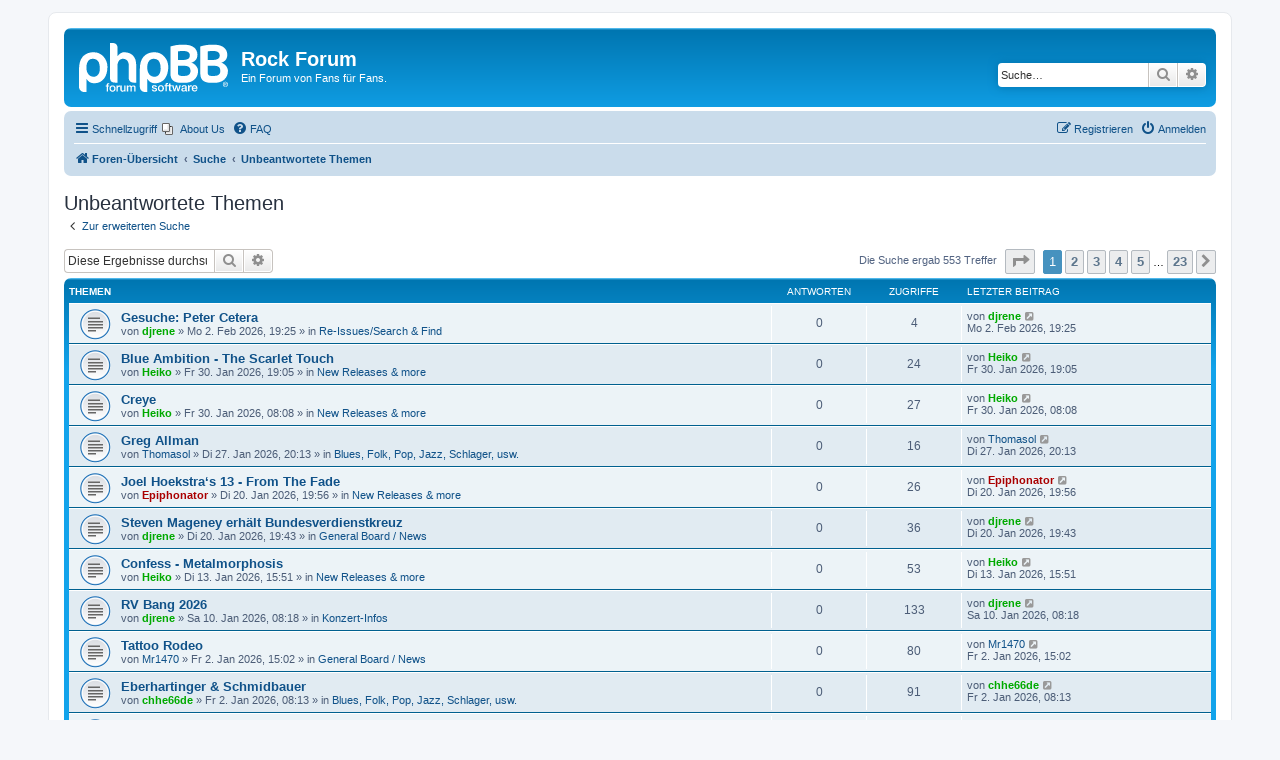

--- FILE ---
content_type: text/html; charset=UTF-8
request_url: https://melodicrock.bplaced.net/search.php?search_id=unanswered&sid=8b2b092815014816a8247435591ef965
body_size: 9572
content:
<!DOCTYPE html>
<html dir="ltr" lang="de">
<head>
<meta charset="utf-8" />
<meta http-equiv="X-UA-Compatible" content="IE=edge">
<meta name="viewport" content="width=device-width, initial-scale=1" />

<title>Rock Forum - Unbeantwortete Themen</title>

	<link rel="alternate" type="application/atom+xml" title="Feed - Rock Forum" href="/app.php/feed?sid=b5982c26fca380d60b752bc15ce817dc">			<link rel="alternate" type="application/atom+xml" title="Feed - Neue Themen" href="/app.php/feed/topics?sid=b5982c26fca380d60b752bc15ce817dc">				

<!--
	phpBB style name: prosilver
	Based on style:   prosilver (this is the default phpBB3 style)
	Original author:  Tom Beddard ( http://www.subBlue.com/ )
	Modified by:
-->

<link href="./assets/css/font-awesome.min.css?assets_version=25" rel="stylesheet">
<link href="./styles/prosilver/theme/stylesheet.css?assets_version=25" rel="stylesheet">
<link href="./styles/prosilver/theme/de/stylesheet.css?assets_version=25" rel="stylesheet">




<!--[if lte IE 9]>
	<link href="./styles/prosilver/theme/tweaks.css?assets_version=25" rel="stylesheet">
<![endif]-->

	
<link href="./ext/phpbb/pages/styles/prosilver/theme/pages_common.css?assets_version=25" rel="stylesheet" media="screen" />



</head>
<body id="phpbb" class="nojs notouch section-search ltr ">


<div id="wrap" class="wrap">
	<a id="top" class="top-anchor" accesskey="t"></a>
	<div id="page-header">
		<div class="headerbar" role="banner">
					<div class="inner">

			<div id="site-description" class="site-description">
		<a id="logo" class="logo" href="./index.php?sid=b5982c26fca380d60b752bc15ce817dc" title="Foren-Übersicht">
					<span class="site_logo"></span>
				</a>
				<h1>Rock Forum</h1>
				<p>Ein Forum von Fans für Fans.</p>
				<p class="skiplink"><a href="#start_here">Zum Inhalt</a></p>
			</div>

									<div id="search-box" class="search-box search-header" role="search">
				<form action="./search.php?sid=b5982c26fca380d60b752bc15ce817dc" method="get" id="search">
				<fieldset>
					<input name="keywords" id="keywords" type="search" maxlength="128" title="Suche nach Wörtern" class="inputbox search tiny" size="20" value="" placeholder="Suche…" />
					<button class="button button-search" type="submit" title="Suche">
						<i class="icon fa-search fa-fw" aria-hidden="true"></i><span class="sr-only">Suche</span>
					</button>
					<a href="./search.php?sid=b5982c26fca380d60b752bc15ce817dc" class="button button-search-end" title="Erweiterte Suche">
						<i class="icon fa-cog fa-fw" aria-hidden="true"></i><span class="sr-only">Erweiterte Suche</span>
					</a>
					<input type="hidden" name="sid" value="b5982c26fca380d60b752bc15ce817dc" />

				</fieldset>
				</form>
			</div>
						
			</div>
					</div>
				<div class="navbar" role="navigation">
	<div class="inner">

	<ul id="nav-main" class="nav-main linklist" role="menubar">

		<li id="quick-links" class="quick-links dropdown-container responsive-menu" data-skip-responsive="true">
			<a href="#" class="dropdown-trigger">
				<i class="icon fa-bars fa-fw" aria-hidden="true"></i><span>Schnellzugriff</span>
			</a>
			<div class="dropdown">
				<div class="pointer"><div class="pointer-inner"></div></div>
				<ul class="dropdown-contents" role="menu">
					
											<li class="separator"></li>
																									<li>
								<a href="./search.php?search_id=unanswered&amp;sid=b5982c26fca380d60b752bc15ce817dc" role="menuitem">
									<i class="icon fa-file-o fa-fw icon-gray" aria-hidden="true"></i><span>Unbeantwortete Themen</span>
								</a>
							</li>
							<li>
								<a href="./search.php?search_id=active_topics&amp;sid=b5982c26fca380d60b752bc15ce817dc" role="menuitem">
									<i class="icon fa-file-o fa-fw icon-blue" aria-hidden="true"></i><span>Aktive Themen</span>
								</a>
							</li>
							<li class="separator"></li>
							<li>
								<a href="./search.php?sid=b5982c26fca380d60b752bc15ce817dc" role="menuitem">
									<i class="icon fa-search fa-fw" aria-hidden="true"></i><span>Suche</span>
								</a>
							</li>
					
										<li class="separator"></li>

									</ul>
			</div>
		</li>

					<li class="small-icon icon-pages icon-page-about-us no-bulletin">
			<a href="/app.php/about-us?sid=b5982c26fca380d60b752bc15ce817dc" title="About Us" role="menuitem">
				<span>About Us</span>
			</a>
		</li>
			<li data-skip-responsive="true">
			<a href="/app.php/help/faq?sid=b5982c26fca380d60b752bc15ce817dc" rel="help" title="Häufig gestellte Fragen" role="menuitem">
				<i class="icon fa-question-circle fa-fw" aria-hidden="true"></i><span>FAQ</span>
			</a>
		</li>
						
			<li class="rightside"  data-skip-responsive="true">
			<a href="./ucp.php?mode=login&amp;redirect=search.php%3Fsearch_id%3Dunanswered&amp;sid=b5982c26fca380d60b752bc15ce817dc" title="Anmelden" accesskey="x" role="menuitem">
				<i class="icon fa-power-off fa-fw" aria-hidden="true"></i><span>Anmelden</span>
			</a>
		</li>
					<li class="rightside" data-skip-responsive="true">
				<a href="./ucp.php?mode=register&amp;sid=b5982c26fca380d60b752bc15ce817dc" role="menuitem">
					<i class="icon fa-pencil-square-o  fa-fw" aria-hidden="true"></i><span>Registrieren</span>
				</a>
			</li>
						</ul>

	<ul id="nav-breadcrumbs" class="nav-breadcrumbs linklist navlinks" role="menubar">
								<li class="breadcrumbs" itemscope itemtype="http://schema.org/BreadcrumbList">
										<span class="crumb"  itemtype="http://schema.org/ListItem" itemprop="itemListElement" itemscope><a href="./index.php?sid=b5982c26fca380d60b752bc15ce817dc" itemtype="https://schema.org/Thing" itemscope itemprop="item" accesskey="h" data-navbar-reference="index"><i class="icon fa-home fa-fw"></i><span itemprop="name">Foren-Übersicht</span></a><meta itemprop="position" content="1" /></span>

																			<span class="crumb"  itemtype="http://schema.org/ListItem" itemprop="itemListElement" itemscope><a href="./search.php?sid=b5982c26fca380d60b752bc15ce817dc" itemtype="https://schema.org/Thing" itemscope itemprop="item"><span itemprop="name">Suche</span></a><meta itemprop="position" content="2" /></span>
																							<span class="crumb"  itemtype="http://schema.org/ListItem" itemprop="itemListElement" itemscope><a href="./search.php?search_id=unanswered&amp;sid=b5982c26fca380d60b752bc15ce817dc" itemtype="https://schema.org/Thing" itemscope itemprop="item"><span itemprop="name">Unbeantwortete Themen</span></a><meta itemprop="position" content="3" /></span>
												</li>
		
					<li class="rightside responsive-search">
				<a href="./search.php?sid=b5982c26fca380d60b752bc15ce817dc" title="Zeigt die erweiterten Suchoptionen an" role="menuitem">
					<i class="icon fa-search fa-fw" aria-hidden="true"></i><span class="sr-only">Suche</span>
				</a>
			</li>
			</ul>

	</div>
</div>
	</div>

	
	<a id="start_here" class="anchor"></a>
	<div id="page-body" class="page-body" role="main">
		
		

<h2 class="searchresults-title">Unbeantwortete Themen</h2>

	<p class="advanced-search-link">
		<a class="arrow-left" href="./search.php?sid=b5982c26fca380d60b752bc15ce817dc" title="Erweiterte Suche">
			<i class="icon fa-angle-left fa-fw icon-black" aria-hidden="true"></i><span>Zur erweiterten Suche</span>
		</a>
	</p>


	<div class="action-bar bar-top">

			<div class="search-box" role="search">
			<form method="post" action="./search.php?st=0&amp;sk=t&amp;sd=d&amp;sr=topics&amp;sid=b5982c26fca380d60b752bc15ce817dc&amp;search_id=unanswered">
			<fieldset>
				<input class="inputbox search tiny" type="search" name="add_keywords" id="add_keywords" value="" placeholder="Diese Ergebnisse durchsuchen" />
				<button class="button button-search" type="submit" title="Suche">
					<i class="icon fa-search fa-fw" aria-hidden="true"></i><span class="sr-only">Suche</span>
				</button>
				<a href="./search.php?sid=b5982c26fca380d60b752bc15ce817dc" class="button button-search-end" title="Erweiterte Suche">
					<i class="icon fa-cog fa-fw" aria-hidden="true"></i><span class="sr-only">Erweiterte Suche</span>
				</a>
			</fieldset>
			</form>
		</div>
	
		
		<div class="pagination">
						Die Suche ergab 553 Treffer
							<ul>
	<li class="dropdown-container dropdown-button-control dropdown-page-jump page-jump">
		<a class="button button-icon-only dropdown-trigger" href="#" title="Klicke, um auf Seite … zu gehen" role="button"><i class="icon fa-level-down fa-rotate-270" aria-hidden="true"></i><span class="sr-only">Seite <strong>1</strong> von <strong>23</strong></span></a>
		<div class="dropdown">
			<div class="pointer"><div class="pointer-inner"></div></div>
			<ul class="dropdown-contents">
				<li>Gehe zu Seite:</li>
				<li class="page-jump-form">
					<input type="number" name="page-number" min="1" max="999999" title="Gib die Nummer der Seite an, zu der du gehen möchtest." class="inputbox tiny" data-per-page="25" data-base-url=".&#x2F;search.php&#x3F;st&#x3D;0&amp;amp&#x3B;sk&#x3D;t&amp;amp&#x3B;sd&#x3D;d&amp;amp&#x3B;sr&#x3D;topics&amp;amp&#x3B;sid&#x3D;b5982c26fca380d60b752bc15ce817dc&amp;amp&#x3B;search_id&#x3D;unanswered" data-start-name="start" />
					<input class="button2" value="Los" type="button" />
				</li>
			</ul>
		</div>
	</li>
		<li class="active"><span>1</span></li>
				<li><a class="button" href="./search.php?st=0&amp;sk=t&amp;sd=d&amp;sr=topics&amp;sid=b5982c26fca380d60b752bc15ce817dc&amp;search_id=unanswered&amp;start=25" role="button">2</a></li>
				<li><a class="button" href="./search.php?st=0&amp;sk=t&amp;sd=d&amp;sr=topics&amp;sid=b5982c26fca380d60b752bc15ce817dc&amp;search_id=unanswered&amp;start=50" role="button">3</a></li>
				<li><a class="button" href="./search.php?st=0&amp;sk=t&amp;sd=d&amp;sr=topics&amp;sid=b5982c26fca380d60b752bc15ce817dc&amp;search_id=unanswered&amp;start=75" role="button">4</a></li>
				<li><a class="button" href="./search.php?st=0&amp;sk=t&amp;sd=d&amp;sr=topics&amp;sid=b5982c26fca380d60b752bc15ce817dc&amp;search_id=unanswered&amp;start=100" role="button">5</a></li>
			<li class="ellipsis" role="separator"><span>…</span></li>
				<li><a class="button" href="./search.php?st=0&amp;sk=t&amp;sd=d&amp;sr=topics&amp;sid=b5982c26fca380d60b752bc15ce817dc&amp;search_id=unanswered&amp;start=550" role="button">23</a></li>
				<li class="arrow next"><a class="button button-icon-only" href="./search.php?st=0&amp;sk=t&amp;sd=d&amp;sr=topics&amp;sid=b5982c26fca380d60b752bc15ce817dc&amp;search_id=unanswered&amp;start=25" rel="next" role="button"><i class="icon fa-chevron-right fa-fw" aria-hidden="true"></i><span class="sr-only">Nächste</span></a></li>
	</ul>
					</div>
	</div>


		<div class="forumbg">

		<div class="inner">
		<ul class="topiclist">
			<li class="header">
				<dl class="row-item">
					<dt><div class="list-inner">Themen</div></dt>
					<dd class="posts">Antworten</dd>
					<dd class="views">Zugriffe</dd>
					<dd class="lastpost"><span>Letzter Beitrag</span></dd>
				</dl>
			</li>
		</ul>
		<ul class="topiclist topics">

								<li class="row bg1">
				<dl class="row-item topic_read">
					<dt title="Es gibt keine neuen ungelesenen Beiträge in diesem Thema.">
												<div class="list-inner">
																					<a href="./viewtopic.php?f=14&amp;t=2247&amp;sid=b5982c26fca380d60b752bc15ce817dc" class="topictitle">Gesuche: Peter Cetera</a>
																												<br />
							
															<div class="responsive-show" style="display: none;">
									Letzter Beitrag von <a href="./memberlist.php?mode=viewprofile&amp;u=52&amp;sid=b5982c26fca380d60b752bc15ce817dc" style="color: #00AA00;" class="username-coloured">djrene</a> &laquo; <a href="./viewtopic.php?f=14&amp;t=2247&amp;p=14735&amp;sid=b5982c26fca380d60b752bc15ce817dc#p14735" title="Gehe zum letzten Beitrag"><time datetime="2026-02-02T19:25:46+00:00">Mo 2. Feb 2026, 19:25</time></a>
									<br />Verfasst in <a href="./viewforum.php?f=14&amp;sid=b5982c26fca380d60b752bc15ce817dc">Re-Issues/Search &amp; Find</a>
								</div>
														
							<div class="responsive-hide left-box">
																																von <a href="./memberlist.php?mode=viewprofile&amp;u=52&amp;sid=b5982c26fca380d60b752bc15ce817dc" style="color: #00AA00;" class="username-coloured">djrene</a> &raquo; <time datetime="2026-02-02T19:25:46+00:00">Mo 2. Feb 2026, 19:25</time> &raquo; in <a href="./viewforum.php?f=14&amp;sid=b5982c26fca380d60b752bc15ce817dc">Re-Issues/Search &amp; Find</a>
															</div>

							
													</div>
					</dt>
					<dd class="posts">0 <dfn>Antworten</dfn></dd>
					<dd class="views">4 <dfn>Zugriffe</dfn></dd>
					<dd class="lastpost">
						<span><dfn>Letzter Beitrag </dfn>von <a href="./memberlist.php?mode=viewprofile&amp;u=52&amp;sid=b5982c26fca380d60b752bc15ce817dc" style="color: #00AA00;" class="username-coloured">djrene</a>															<a href="./viewtopic.php?f=14&amp;t=2247&amp;p=14735&amp;sid=b5982c26fca380d60b752bc15ce817dc#p14735" title="Gehe zum letzten Beitrag">
									<i class="icon fa-external-link-square fa-fw icon-lightgray icon-md" aria-hidden="true"></i><span class="sr-only"></span>
								</a>
														<br /><time datetime="2026-02-02T19:25:46+00:00">Mo 2. Feb 2026, 19:25</time>
						</span>
					</dd>
				</dl>
			</li>
											<li class="row bg2">
				<dl class="row-item topic_read">
					<dt title="Es gibt keine neuen ungelesenen Beiträge in diesem Thema.">
												<div class="list-inner">
																					<a href="./viewtopic.php?f=5&amp;t=2245&amp;sid=b5982c26fca380d60b752bc15ce817dc" class="topictitle">Blue Ambition - The Scarlet Touch</a>
																												<br />
							
															<div class="responsive-show" style="display: none;">
									Letzter Beitrag von <a href="./memberlist.php?mode=viewprofile&amp;u=49&amp;sid=b5982c26fca380d60b752bc15ce817dc" style="color: #00AA00;" class="username-coloured">Heiko</a> &laquo; <a href="./viewtopic.php?f=5&amp;t=2245&amp;p=14724&amp;sid=b5982c26fca380d60b752bc15ce817dc#p14724" title="Gehe zum letzten Beitrag"><time datetime="2026-01-30T19:05:14+00:00">Fr 30. Jan 2026, 19:05</time></a>
									<br />Verfasst in <a href="./viewforum.php?f=5&amp;sid=b5982c26fca380d60b752bc15ce817dc">New Releases &amp; more</a>
								</div>
														
							<div class="responsive-hide left-box">
																																von <a href="./memberlist.php?mode=viewprofile&amp;u=49&amp;sid=b5982c26fca380d60b752bc15ce817dc" style="color: #00AA00;" class="username-coloured">Heiko</a> &raquo; <time datetime="2026-01-30T19:05:14+00:00">Fr 30. Jan 2026, 19:05</time> &raquo; in <a href="./viewforum.php?f=5&amp;sid=b5982c26fca380d60b752bc15ce817dc">New Releases &amp; more</a>
															</div>

							
													</div>
					</dt>
					<dd class="posts">0 <dfn>Antworten</dfn></dd>
					<dd class="views">24 <dfn>Zugriffe</dfn></dd>
					<dd class="lastpost">
						<span><dfn>Letzter Beitrag </dfn>von <a href="./memberlist.php?mode=viewprofile&amp;u=49&amp;sid=b5982c26fca380d60b752bc15ce817dc" style="color: #00AA00;" class="username-coloured">Heiko</a>															<a href="./viewtopic.php?f=5&amp;t=2245&amp;p=14724&amp;sid=b5982c26fca380d60b752bc15ce817dc#p14724" title="Gehe zum letzten Beitrag">
									<i class="icon fa-external-link-square fa-fw icon-lightgray icon-md" aria-hidden="true"></i><span class="sr-only"></span>
								</a>
														<br /><time datetime="2026-01-30T19:05:14+00:00">Fr 30. Jan 2026, 19:05</time>
						</span>
					</dd>
				</dl>
			</li>
											<li class="row bg1">
				<dl class="row-item topic_read">
					<dt title="Es gibt keine neuen ungelesenen Beiträge in diesem Thema.">
												<div class="list-inner">
																					<a href="./viewtopic.php?f=5&amp;t=2244&amp;sid=b5982c26fca380d60b752bc15ce817dc" class="topictitle">Creye</a>
																												<br />
							
															<div class="responsive-show" style="display: none;">
									Letzter Beitrag von <a href="./memberlist.php?mode=viewprofile&amp;u=49&amp;sid=b5982c26fca380d60b752bc15ce817dc" style="color: #00AA00;" class="username-coloured">Heiko</a> &laquo; <a href="./viewtopic.php?f=5&amp;t=2244&amp;p=14721&amp;sid=b5982c26fca380d60b752bc15ce817dc#p14721" title="Gehe zum letzten Beitrag"><time datetime="2026-01-30T08:08:30+00:00">Fr 30. Jan 2026, 08:08</time></a>
									<br />Verfasst in <a href="./viewforum.php?f=5&amp;sid=b5982c26fca380d60b752bc15ce817dc">New Releases &amp; more</a>
								</div>
														
							<div class="responsive-hide left-box">
																																von <a href="./memberlist.php?mode=viewprofile&amp;u=49&amp;sid=b5982c26fca380d60b752bc15ce817dc" style="color: #00AA00;" class="username-coloured">Heiko</a> &raquo; <time datetime="2026-01-30T08:08:30+00:00">Fr 30. Jan 2026, 08:08</time> &raquo; in <a href="./viewforum.php?f=5&amp;sid=b5982c26fca380d60b752bc15ce817dc">New Releases &amp; more</a>
															</div>

							
													</div>
					</dt>
					<dd class="posts">0 <dfn>Antworten</dfn></dd>
					<dd class="views">27 <dfn>Zugriffe</dfn></dd>
					<dd class="lastpost">
						<span><dfn>Letzter Beitrag </dfn>von <a href="./memberlist.php?mode=viewprofile&amp;u=49&amp;sid=b5982c26fca380d60b752bc15ce817dc" style="color: #00AA00;" class="username-coloured">Heiko</a>															<a href="./viewtopic.php?f=5&amp;t=2244&amp;p=14721&amp;sid=b5982c26fca380d60b752bc15ce817dc#p14721" title="Gehe zum letzten Beitrag">
									<i class="icon fa-external-link-square fa-fw icon-lightgray icon-md" aria-hidden="true"></i><span class="sr-only"></span>
								</a>
														<br /><time datetime="2026-01-30T08:08:30+00:00">Fr 30. Jan 2026, 08:08</time>
						</span>
					</dd>
				</dl>
			</li>
											<li class="row bg2">
				<dl class="row-item topic_read">
					<dt title="Es gibt keine neuen ungelesenen Beiträge in diesem Thema.">
												<div class="list-inner">
																					<a href="./viewtopic.php?f=19&amp;t=2242&amp;sid=b5982c26fca380d60b752bc15ce817dc" class="topictitle">Greg Allman</a>
																												<br />
							
															<div class="responsive-show" style="display: none;">
									Letzter Beitrag von <a href="./memberlist.php?mode=viewprofile&amp;u=64&amp;sid=b5982c26fca380d60b752bc15ce817dc" class="username">Thomasol</a> &laquo; <a href="./viewtopic.php?f=19&amp;t=2242&amp;p=14715&amp;sid=b5982c26fca380d60b752bc15ce817dc#p14715" title="Gehe zum letzten Beitrag"><time datetime="2026-01-27T20:13:21+00:00">Di 27. Jan 2026, 20:13</time></a>
									<br />Verfasst in <a href="./viewforum.php?f=19&amp;sid=b5982c26fca380d60b752bc15ce817dc">Blues, Folk, Pop, Jazz, Schlager, usw.</a>
								</div>
														
							<div class="responsive-hide left-box">
																																von <a href="./memberlist.php?mode=viewprofile&amp;u=64&amp;sid=b5982c26fca380d60b752bc15ce817dc" class="username">Thomasol</a> &raquo; <time datetime="2026-01-27T20:13:21+00:00">Di 27. Jan 2026, 20:13</time> &raquo; in <a href="./viewforum.php?f=19&amp;sid=b5982c26fca380d60b752bc15ce817dc">Blues, Folk, Pop, Jazz, Schlager, usw.</a>
															</div>

							
													</div>
					</dt>
					<dd class="posts">0 <dfn>Antworten</dfn></dd>
					<dd class="views">16 <dfn>Zugriffe</dfn></dd>
					<dd class="lastpost">
						<span><dfn>Letzter Beitrag </dfn>von <a href="./memberlist.php?mode=viewprofile&amp;u=64&amp;sid=b5982c26fca380d60b752bc15ce817dc" class="username">Thomasol</a>															<a href="./viewtopic.php?f=19&amp;t=2242&amp;p=14715&amp;sid=b5982c26fca380d60b752bc15ce817dc#p14715" title="Gehe zum letzten Beitrag">
									<i class="icon fa-external-link-square fa-fw icon-lightgray icon-md" aria-hidden="true"></i><span class="sr-only"></span>
								</a>
														<br /><time datetime="2026-01-27T20:13:21+00:00">Di 27. Jan 2026, 20:13</time>
						</span>
					</dd>
				</dl>
			</li>
											<li class="row bg1">
				<dl class="row-item topic_read">
					<dt title="Es gibt keine neuen ungelesenen Beiträge in diesem Thema.">
												<div class="list-inner">
																					<a href="./viewtopic.php?f=5&amp;t=2236&amp;sid=b5982c26fca380d60b752bc15ce817dc" class="topictitle">Joel Hoekstra‘s 13 - From The Fade</a>
																												<br />
							
															<div class="responsive-show" style="display: none;">
									Letzter Beitrag von <a href="./memberlist.php?mode=viewprofile&amp;u=2&amp;sid=b5982c26fca380d60b752bc15ce817dc" style="color: #AA0000;" class="username-coloured">Epiphonator</a> &laquo; <a href="./viewtopic.php?f=5&amp;t=2236&amp;p=14680&amp;sid=b5982c26fca380d60b752bc15ce817dc#p14680" title="Gehe zum letzten Beitrag"><time datetime="2026-01-20T19:56:18+00:00">Di 20. Jan 2026, 19:56</time></a>
									<br />Verfasst in <a href="./viewforum.php?f=5&amp;sid=b5982c26fca380d60b752bc15ce817dc">New Releases &amp; more</a>
								</div>
														
							<div class="responsive-hide left-box">
																																von <a href="./memberlist.php?mode=viewprofile&amp;u=2&amp;sid=b5982c26fca380d60b752bc15ce817dc" style="color: #AA0000;" class="username-coloured">Epiphonator</a> &raquo; <time datetime="2026-01-20T19:56:18+00:00">Di 20. Jan 2026, 19:56</time> &raquo; in <a href="./viewforum.php?f=5&amp;sid=b5982c26fca380d60b752bc15ce817dc">New Releases &amp; more</a>
															</div>

							
													</div>
					</dt>
					<dd class="posts">0 <dfn>Antworten</dfn></dd>
					<dd class="views">26 <dfn>Zugriffe</dfn></dd>
					<dd class="lastpost">
						<span><dfn>Letzter Beitrag </dfn>von <a href="./memberlist.php?mode=viewprofile&amp;u=2&amp;sid=b5982c26fca380d60b752bc15ce817dc" style="color: #AA0000;" class="username-coloured">Epiphonator</a>															<a href="./viewtopic.php?f=5&amp;t=2236&amp;p=14680&amp;sid=b5982c26fca380d60b752bc15ce817dc#p14680" title="Gehe zum letzten Beitrag">
									<i class="icon fa-external-link-square fa-fw icon-lightgray icon-md" aria-hidden="true"></i><span class="sr-only"></span>
								</a>
														<br /><time datetime="2026-01-20T19:56:18+00:00">Di 20. Jan 2026, 19:56</time>
						</span>
					</dd>
				</dl>
			</li>
											<li class="row bg2">
				<dl class="row-item topic_read">
					<dt title="Es gibt keine neuen ungelesenen Beiträge in diesem Thema.">
												<div class="list-inner">
																					<a href="./viewtopic.php?f=4&amp;t=2235&amp;sid=b5982c26fca380d60b752bc15ce817dc" class="topictitle">Steven Mageney erhält Bundesverdienstkreuz</a>
																												<br />
							
															<div class="responsive-show" style="display: none;">
									Letzter Beitrag von <a href="./memberlist.php?mode=viewprofile&amp;u=52&amp;sid=b5982c26fca380d60b752bc15ce817dc" style="color: #00AA00;" class="username-coloured">djrene</a> &laquo; <a href="./viewtopic.php?f=4&amp;t=2235&amp;p=14679&amp;sid=b5982c26fca380d60b752bc15ce817dc#p14679" title="Gehe zum letzten Beitrag"><time datetime="2026-01-20T19:43:17+00:00">Di 20. Jan 2026, 19:43</time></a>
									<br />Verfasst in <a href="./viewforum.php?f=4&amp;sid=b5982c26fca380d60b752bc15ce817dc">General Board / News</a>
								</div>
														
							<div class="responsive-hide left-box">
																																von <a href="./memberlist.php?mode=viewprofile&amp;u=52&amp;sid=b5982c26fca380d60b752bc15ce817dc" style="color: #00AA00;" class="username-coloured">djrene</a> &raquo; <time datetime="2026-01-20T19:43:17+00:00">Di 20. Jan 2026, 19:43</time> &raquo; in <a href="./viewforum.php?f=4&amp;sid=b5982c26fca380d60b752bc15ce817dc">General Board / News</a>
															</div>

							
													</div>
					</dt>
					<dd class="posts">0 <dfn>Antworten</dfn></dd>
					<dd class="views">36 <dfn>Zugriffe</dfn></dd>
					<dd class="lastpost">
						<span><dfn>Letzter Beitrag </dfn>von <a href="./memberlist.php?mode=viewprofile&amp;u=52&amp;sid=b5982c26fca380d60b752bc15ce817dc" style="color: #00AA00;" class="username-coloured">djrene</a>															<a href="./viewtopic.php?f=4&amp;t=2235&amp;p=14679&amp;sid=b5982c26fca380d60b752bc15ce817dc#p14679" title="Gehe zum letzten Beitrag">
									<i class="icon fa-external-link-square fa-fw icon-lightgray icon-md" aria-hidden="true"></i><span class="sr-only"></span>
								</a>
														<br /><time datetime="2026-01-20T19:43:17+00:00">Di 20. Jan 2026, 19:43</time>
						</span>
					</dd>
				</dl>
			</li>
											<li class="row bg1">
				<dl class="row-item topic_read">
					<dt title="Es gibt keine neuen ungelesenen Beiträge in diesem Thema.">
												<div class="list-inner">
																					<a href="./viewtopic.php?f=5&amp;t=2231&amp;sid=b5982c26fca380d60b752bc15ce817dc" class="topictitle">Confess - Metalmorphosis</a>
																												<br />
							
															<div class="responsive-show" style="display: none;">
									Letzter Beitrag von <a href="./memberlist.php?mode=viewprofile&amp;u=49&amp;sid=b5982c26fca380d60b752bc15ce817dc" style="color: #00AA00;" class="username-coloured">Heiko</a> &laquo; <a href="./viewtopic.php?f=5&amp;t=2231&amp;p=14650&amp;sid=b5982c26fca380d60b752bc15ce817dc#p14650" title="Gehe zum letzten Beitrag"><time datetime="2026-01-13T15:51:41+00:00">Di 13. Jan 2026, 15:51</time></a>
									<br />Verfasst in <a href="./viewforum.php?f=5&amp;sid=b5982c26fca380d60b752bc15ce817dc">New Releases &amp; more</a>
								</div>
														
							<div class="responsive-hide left-box">
																																von <a href="./memberlist.php?mode=viewprofile&amp;u=49&amp;sid=b5982c26fca380d60b752bc15ce817dc" style="color: #00AA00;" class="username-coloured">Heiko</a> &raquo; <time datetime="2026-01-13T15:51:41+00:00">Di 13. Jan 2026, 15:51</time> &raquo; in <a href="./viewforum.php?f=5&amp;sid=b5982c26fca380d60b752bc15ce817dc">New Releases &amp; more</a>
															</div>

							
													</div>
					</dt>
					<dd class="posts">0 <dfn>Antworten</dfn></dd>
					<dd class="views">53 <dfn>Zugriffe</dfn></dd>
					<dd class="lastpost">
						<span><dfn>Letzter Beitrag </dfn>von <a href="./memberlist.php?mode=viewprofile&amp;u=49&amp;sid=b5982c26fca380d60b752bc15ce817dc" style="color: #00AA00;" class="username-coloured">Heiko</a>															<a href="./viewtopic.php?f=5&amp;t=2231&amp;p=14650&amp;sid=b5982c26fca380d60b752bc15ce817dc#p14650" title="Gehe zum letzten Beitrag">
									<i class="icon fa-external-link-square fa-fw icon-lightgray icon-md" aria-hidden="true"></i><span class="sr-only"></span>
								</a>
														<br /><time datetime="2026-01-13T15:51:41+00:00">Di 13. Jan 2026, 15:51</time>
						</span>
					</dd>
				</dl>
			</li>
											<li class="row bg2">
				<dl class="row-item topic_read">
					<dt title="Es gibt keine neuen ungelesenen Beiträge in diesem Thema.">
												<div class="list-inner">
																					<a href="./viewtopic.php?f=12&amp;t=2229&amp;sid=b5982c26fca380d60b752bc15ce817dc" class="topictitle">RV Bang 2026</a>
																												<br />
							
															<div class="responsive-show" style="display: none;">
									Letzter Beitrag von <a href="./memberlist.php?mode=viewprofile&amp;u=52&amp;sid=b5982c26fca380d60b752bc15ce817dc" style="color: #00AA00;" class="username-coloured">djrene</a> &laquo; <a href="./viewtopic.php?f=12&amp;t=2229&amp;p=14641&amp;sid=b5982c26fca380d60b752bc15ce817dc#p14641" title="Gehe zum letzten Beitrag"><time datetime="2026-01-10T08:18:10+00:00">Sa 10. Jan 2026, 08:18</time></a>
									<br />Verfasst in <a href="./viewforum.php?f=12&amp;sid=b5982c26fca380d60b752bc15ce817dc">Konzert-Infos</a>
								</div>
														
							<div class="responsive-hide left-box">
																																von <a href="./memberlist.php?mode=viewprofile&amp;u=52&amp;sid=b5982c26fca380d60b752bc15ce817dc" style="color: #00AA00;" class="username-coloured">djrene</a> &raquo; <time datetime="2026-01-10T08:18:10+00:00">Sa 10. Jan 2026, 08:18</time> &raquo; in <a href="./viewforum.php?f=12&amp;sid=b5982c26fca380d60b752bc15ce817dc">Konzert-Infos</a>
															</div>

							
													</div>
					</dt>
					<dd class="posts">0 <dfn>Antworten</dfn></dd>
					<dd class="views">133 <dfn>Zugriffe</dfn></dd>
					<dd class="lastpost">
						<span><dfn>Letzter Beitrag </dfn>von <a href="./memberlist.php?mode=viewprofile&amp;u=52&amp;sid=b5982c26fca380d60b752bc15ce817dc" style="color: #00AA00;" class="username-coloured">djrene</a>															<a href="./viewtopic.php?f=12&amp;t=2229&amp;p=14641&amp;sid=b5982c26fca380d60b752bc15ce817dc#p14641" title="Gehe zum letzten Beitrag">
									<i class="icon fa-external-link-square fa-fw icon-lightgray icon-md" aria-hidden="true"></i><span class="sr-only"></span>
								</a>
														<br /><time datetime="2026-01-10T08:18:10+00:00">Sa 10. Jan 2026, 08:18</time>
						</span>
					</dd>
				</dl>
			</li>
											<li class="row bg1">
				<dl class="row-item topic_read">
					<dt title="Es gibt keine neuen ungelesenen Beiträge in diesem Thema.">
												<div class="list-inner">
																					<a href="./viewtopic.php?f=4&amp;t=2224&amp;sid=b5982c26fca380d60b752bc15ce817dc" class="topictitle">Tattoo Rodeo</a>
																												<br />
							
															<div class="responsive-show" style="display: none;">
									Letzter Beitrag von <a href="./memberlist.php?mode=viewprofile&amp;u=63&amp;sid=b5982c26fca380d60b752bc15ce817dc" class="username">Mr1470</a> &laquo; <a href="./viewtopic.php?f=4&amp;t=2224&amp;p=14625&amp;sid=b5982c26fca380d60b752bc15ce817dc#p14625" title="Gehe zum letzten Beitrag"><time datetime="2026-01-02T15:02:00+00:00">Fr 2. Jan 2026, 15:02</time></a>
									<br />Verfasst in <a href="./viewforum.php?f=4&amp;sid=b5982c26fca380d60b752bc15ce817dc">General Board / News</a>
								</div>
														
							<div class="responsive-hide left-box">
																																von <a href="./memberlist.php?mode=viewprofile&amp;u=63&amp;sid=b5982c26fca380d60b752bc15ce817dc" class="username">Mr1470</a> &raquo; <time datetime="2026-01-02T15:02:00+00:00">Fr 2. Jan 2026, 15:02</time> &raquo; in <a href="./viewforum.php?f=4&amp;sid=b5982c26fca380d60b752bc15ce817dc">General Board / News</a>
															</div>

							
													</div>
					</dt>
					<dd class="posts">0 <dfn>Antworten</dfn></dd>
					<dd class="views">80 <dfn>Zugriffe</dfn></dd>
					<dd class="lastpost">
						<span><dfn>Letzter Beitrag </dfn>von <a href="./memberlist.php?mode=viewprofile&amp;u=63&amp;sid=b5982c26fca380d60b752bc15ce817dc" class="username">Mr1470</a>															<a href="./viewtopic.php?f=4&amp;t=2224&amp;p=14625&amp;sid=b5982c26fca380d60b752bc15ce817dc#p14625" title="Gehe zum letzten Beitrag">
									<i class="icon fa-external-link-square fa-fw icon-lightgray icon-md" aria-hidden="true"></i><span class="sr-only"></span>
								</a>
														<br /><time datetime="2026-01-02T15:02:00+00:00">Fr 2. Jan 2026, 15:02</time>
						</span>
					</dd>
				</dl>
			</li>
											<li class="row bg2">
				<dl class="row-item topic_read">
					<dt title="Es gibt keine neuen ungelesenen Beiträge in diesem Thema.">
												<div class="list-inner">
																					<a href="./viewtopic.php?f=19&amp;t=2223&amp;sid=b5982c26fca380d60b752bc15ce817dc" class="topictitle">Eberhartinger &amp; Schmidbauer</a>
																												<br />
							
															<div class="responsive-show" style="display: none;">
									Letzter Beitrag von <a href="./memberlist.php?mode=viewprofile&amp;u=48&amp;sid=b5982c26fca380d60b752bc15ce817dc" style="color: #00AA00;" class="username-coloured">chhe66de</a> &laquo; <a href="./viewtopic.php?f=19&amp;t=2223&amp;p=14624&amp;sid=b5982c26fca380d60b752bc15ce817dc#p14624" title="Gehe zum letzten Beitrag"><time datetime="2026-01-02T08:13:22+00:00">Fr 2. Jan 2026, 08:13</time></a>
									<br />Verfasst in <a href="./viewforum.php?f=19&amp;sid=b5982c26fca380d60b752bc15ce817dc">Blues, Folk, Pop, Jazz, Schlager, usw.</a>
								</div>
														
							<div class="responsive-hide left-box">
																																von <a href="./memberlist.php?mode=viewprofile&amp;u=48&amp;sid=b5982c26fca380d60b752bc15ce817dc" style="color: #00AA00;" class="username-coloured">chhe66de</a> &raquo; <time datetime="2026-01-02T08:13:22+00:00">Fr 2. Jan 2026, 08:13</time> &raquo; in <a href="./viewforum.php?f=19&amp;sid=b5982c26fca380d60b752bc15ce817dc">Blues, Folk, Pop, Jazz, Schlager, usw.</a>
															</div>

							
													</div>
					</dt>
					<dd class="posts">0 <dfn>Antworten</dfn></dd>
					<dd class="views">91 <dfn>Zugriffe</dfn></dd>
					<dd class="lastpost">
						<span><dfn>Letzter Beitrag </dfn>von <a href="./memberlist.php?mode=viewprofile&amp;u=48&amp;sid=b5982c26fca380d60b752bc15ce817dc" style="color: #00AA00;" class="username-coloured">chhe66de</a>															<a href="./viewtopic.php?f=19&amp;t=2223&amp;p=14624&amp;sid=b5982c26fca380d60b752bc15ce817dc#p14624" title="Gehe zum letzten Beitrag">
									<i class="icon fa-external-link-square fa-fw icon-lightgray icon-md" aria-hidden="true"></i><span class="sr-only"></span>
								</a>
														<br /><time datetime="2026-01-02T08:13:22+00:00">Fr 2. Jan 2026, 08:13</time>
						</span>
					</dd>
				</dl>
			</li>
											<li class="row bg1">
				<dl class="row-item topic_read">
					<dt title="Es gibt keine neuen ungelesenen Beiträge in diesem Thema.">
												<div class="list-inner">
																					<a href="./viewtopic.php?f=5&amp;t=2219&amp;sid=b5982c26fca380d60b752bc15ce817dc" class="topictitle">Gatling Gun - Unbroken</a>
																												<br />
							
															<div class="responsive-show" style="display: none;">
									Letzter Beitrag von <a href="./memberlist.php?mode=viewprofile&amp;u=49&amp;sid=b5982c26fca380d60b752bc15ce817dc" style="color: #00AA00;" class="username-coloured">Heiko</a> &laquo; <a href="./viewtopic.php?f=5&amp;t=2219&amp;p=14611&amp;sid=b5982c26fca380d60b752bc15ce817dc#p14611" title="Gehe zum letzten Beitrag"><time datetime="2025-12-27T11:55:11+00:00">Sa 27. Dez 2025, 11:55</time></a>
									<br />Verfasst in <a href="./viewforum.php?f=5&amp;sid=b5982c26fca380d60b752bc15ce817dc">New Releases &amp; more</a>
								</div>
														
							<div class="responsive-hide left-box">
																																von <a href="./memberlist.php?mode=viewprofile&amp;u=49&amp;sid=b5982c26fca380d60b752bc15ce817dc" style="color: #00AA00;" class="username-coloured">Heiko</a> &raquo; <time datetime="2025-12-27T11:55:11+00:00">Sa 27. Dez 2025, 11:55</time> &raquo; in <a href="./viewforum.php?f=5&amp;sid=b5982c26fca380d60b752bc15ce817dc">New Releases &amp; more</a>
															</div>

							
													</div>
					</dt>
					<dd class="posts">0 <dfn>Antworten</dfn></dd>
					<dd class="views">107 <dfn>Zugriffe</dfn></dd>
					<dd class="lastpost">
						<span><dfn>Letzter Beitrag </dfn>von <a href="./memberlist.php?mode=viewprofile&amp;u=49&amp;sid=b5982c26fca380d60b752bc15ce817dc" style="color: #00AA00;" class="username-coloured">Heiko</a>															<a href="./viewtopic.php?f=5&amp;t=2219&amp;p=14611&amp;sid=b5982c26fca380d60b752bc15ce817dc#p14611" title="Gehe zum letzten Beitrag">
									<i class="icon fa-external-link-square fa-fw icon-lightgray icon-md" aria-hidden="true"></i><span class="sr-only"></span>
								</a>
														<br /><time datetime="2025-12-27T11:55:11+00:00">Sa 27. Dez 2025, 11:55</time>
						</span>
					</dd>
				</dl>
			</li>
											<li class="row bg2">
				<dl class="row-item topic_read">
					<dt title="Es gibt keine neuen ungelesenen Beiträge in diesem Thema.">
												<div class="list-inner">
																					<a href="./viewtopic.php?f=4&amp;t=2217&amp;sid=b5982c26fca380d60b752bc15ce817dc" class="topictitle">Gianni Pontillo left Victory</a>
																												<br />
							
															<div class="responsive-show" style="display: none;">
									Letzter Beitrag von <a href="./memberlist.php?mode=viewprofile&amp;u=63&amp;sid=b5982c26fca380d60b752bc15ce817dc" class="username">Mr1470</a> &laquo; <a href="./viewtopic.php?f=4&amp;t=2217&amp;p=14603&amp;sid=b5982c26fca380d60b752bc15ce817dc#p14603" title="Gehe zum letzten Beitrag"><time datetime="2025-12-25T20:54:00+00:00">Do 25. Dez 2025, 20:54</time></a>
									<br />Verfasst in <a href="./viewforum.php?f=4&amp;sid=b5982c26fca380d60b752bc15ce817dc">General Board / News</a>
								</div>
														
							<div class="responsive-hide left-box">
																																von <a href="./memberlist.php?mode=viewprofile&amp;u=63&amp;sid=b5982c26fca380d60b752bc15ce817dc" class="username">Mr1470</a> &raquo; <time datetime="2025-12-25T20:54:00+00:00">Do 25. Dez 2025, 20:54</time> &raquo; in <a href="./viewforum.php?f=4&amp;sid=b5982c26fca380d60b752bc15ce817dc">General Board / News</a>
															</div>

							
													</div>
					</dt>
					<dd class="posts">0 <dfn>Antworten</dfn></dd>
					<dd class="views">96 <dfn>Zugriffe</dfn></dd>
					<dd class="lastpost">
						<span><dfn>Letzter Beitrag </dfn>von <a href="./memberlist.php?mode=viewprofile&amp;u=63&amp;sid=b5982c26fca380d60b752bc15ce817dc" class="username">Mr1470</a>															<a href="./viewtopic.php?f=4&amp;t=2217&amp;p=14603&amp;sid=b5982c26fca380d60b752bc15ce817dc#p14603" title="Gehe zum letzten Beitrag">
									<i class="icon fa-external-link-square fa-fw icon-lightgray icon-md" aria-hidden="true"></i><span class="sr-only"></span>
								</a>
														<br /><time datetime="2025-12-25T20:54:00+00:00">Do 25. Dez 2025, 20:54</time>
						</span>
					</dd>
				</dl>
			</li>
											<li class="row bg1">
				<dl class="row-item topic_read">
					<dt title="Es gibt keine neuen ungelesenen Beiträge in diesem Thema.">
												<div class="list-inner">
																					<a href="./viewtopic.php?f=5&amp;t=2216&amp;sid=b5982c26fca380d60b752bc15ce817dc" class="topictitle">Dan Lucas - Age Is Just A Number - will be released on March 27th, 2026</a>
																												<br />
							
															<div class="responsive-show" style="display: none;">
									Letzter Beitrag von <a href="./memberlist.php?mode=viewprofile&amp;u=63&amp;sid=b5982c26fca380d60b752bc15ce817dc" class="username">Mr1470</a> &laquo; <a href="./viewtopic.php?f=5&amp;t=2216&amp;p=14588&amp;sid=b5982c26fca380d60b752bc15ce817dc#p14588" title="Gehe zum letzten Beitrag"><time datetime="2025-12-19T14:27:36+00:00">Fr 19. Dez 2025, 14:27</time></a>
									<br />Verfasst in <a href="./viewforum.php?f=5&amp;sid=b5982c26fca380d60b752bc15ce817dc">New Releases &amp; more</a>
								</div>
														
							<div class="responsive-hide left-box">
																																von <a href="./memberlist.php?mode=viewprofile&amp;u=63&amp;sid=b5982c26fca380d60b752bc15ce817dc" class="username">Mr1470</a> &raquo; <time datetime="2025-12-19T14:27:36+00:00">Fr 19. Dez 2025, 14:27</time> &raquo; in <a href="./viewforum.php?f=5&amp;sid=b5982c26fca380d60b752bc15ce817dc">New Releases &amp; more</a>
															</div>

							
													</div>
					</dt>
					<dd class="posts">0 <dfn>Antworten</dfn></dd>
					<dd class="views">130 <dfn>Zugriffe</dfn></dd>
					<dd class="lastpost">
						<span><dfn>Letzter Beitrag </dfn>von <a href="./memberlist.php?mode=viewprofile&amp;u=63&amp;sid=b5982c26fca380d60b752bc15ce817dc" class="username">Mr1470</a>															<a href="./viewtopic.php?f=5&amp;t=2216&amp;p=14588&amp;sid=b5982c26fca380d60b752bc15ce817dc#p14588" title="Gehe zum letzten Beitrag">
									<i class="icon fa-external-link-square fa-fw icon-lightgray icon-md" aria-hidden="true"></i><span class="sr-only"></span>
								</a>
														<br /><time datetime="2025-12-19T14:27:36+00:00">Fr 19. Dez 2025, 14:27</time>
						</span>
					</dd>
				</dl>
			</li>
											<li class="row bg2">
				<dl class="row-item topic_read">
					<dt title="Es gibt keine neuen ungelesenen Beiträge in diesem Thema.">
												<div class="list-inner">
																					<a href="./viewtopic.php?f=19&amp;t=2214&amp;sid=b5982c26fca380d60b752bc15ce817dc" class="topictitle">Doobie Brothers</a>
																												<br />
							
															<div class="responsive-show" style="display: none;">
									Letzter Beitrag von <a href="./memberlist.php?mode=viewprofile&amp;u=64&amp;sid=b5982c26fca380d60b752bc15ce817dc" class="username">Thomasol</a> &laquo; <a href="./viewtopic.php?f=19&amp;t=2214&amp;p=14577&amp;sid=b5982c26fca380d60b752bc15ce817dc#p14577" title="Gehe zum letzten Beitrag"><time datetime="2025-12-18T18:30:31+00:00">Do 18. Dez 2025, 18:30</time></a>
									<br />Verfasst in <a href="./viewforum.php?f=19&amp;sid=b5982c26fca380d60b752bc15ce817dc">Blues, Folk, Pop, Jazz, Schlager, usw.</a>
								</div>
														
							<div class="responsive-hide left-box">
																																von <a href="./memberlist.php?mode=viewprofile&amp;u=64&amp;sid=b5982c26fca380d60b752bc15ce817dc" class="username">Thomasol</a> &raquo; <time datetime="2025-12-18T18:30:31+00:00">Do 18. Dez 2025, 18:30</time> &raquo; in <a href="./viewforum.php?f=19&amp;sid=b5982c26fca380d60b752bc15ce817dc">Blues, Folk, Pop, Jazz, Schlager, usw.</a>
															</div>

							
													</div>
					</dt>
					<dd class="posts">0 <dfn>Antworten</dfn></dd>
					<dd class="views">85 <dfn>Zugriffe</dfn></dd>
					<dd class="lastpost">
						<span><dfn>Letzter Beitrag </dfn>von <a href="./memberlist.php?mode=viewprofile&amp;u=64&amp;sid=b5982c26fca380d60b752bc15ce817dc" class="username">Thomasol</a>															<a href="./viewtopic.php?f=19&amp;t=2214&amp;p=14577&amp;sid=b5982c26fca380d60b752bc15ce817dc#p14577" title="Gehe zum letzten Beitrag">
									<i class="icon fa-external-link-square fa-fw icon-lightgray icon-md" aria-hidden="true"></i><span class="sr-only"></span>
								</a>
														<br /><time datetime="2025-12-18T18:30:31+00:00">Do 18. Dez 2025, 18:30</time>
						</span>
					</dd>
				</dl>
			</li>
											<li class="row bg1">
				<dl class="row-item topic_read">
					<dt title="Es gibt keine neuen ungelesenen Beiträge in diesem Thema.">
												<div class="list-inner">
																					<a href="./viewtopic.php?f=5&amp;t=2209&amp;sid=b5982c26fca380d60b752bc15ce817dc" class="topictitle">Violet EP</a>
																												<br />
							
															<div class="responsive-show" style="display: none;">
									Letzter Beitrag von <a href="./memberlist.php?mode=viewprofile&amp;u=49&amp;sid=b5982c26fca380d60b752bc15ce817dc" style="color: #00AA00;" class="username-coloured">Heiko</a> &laquo; <a href="./viewtopic.php?f=5&amp;t=2209&amp;p=14559&amp;sid=b5982c26fca380d60b752bc15ce817dc#p14559" title="Gehe zum letzten Beitrag"><time datetime="2025-12-12T08:36:30+00:00">Fr 12. Dez 2025, 08:36</time></a>
									<br />Verfasst in <a href="./viewforum.php?f=5&amp;sid=b5982c26fca380d60b752bc15ce817dc">New Releases &amp; more</a>
								</div>
														
							<div class="responsive-hide left-box">
																																von <a href="./memberlist.php?mode=viewprofile&amp;u=49&amp;sid=b5982c26fca380d60b752bc15ce817dc" style="color: #00AA00;" class="username-coloured">Heiko</a> &raquo; <time datetime="2025-12-12T08:36:30+00:00">Fr 12. Dez 2025, 08:36</time> &raquo; in <a href="./viewforum.php?f=5&amp;sid=b5982c26fca380d60b752bc15ce817dc">New Releases &amp; more</a>
															</div>

							
													</div>
					</dt>
					<dd class="posts">0 <dfn>Antworten</dfn></dd>
					<dd class="views">153 <dfn>Zugriffe</dfn></dd>
					<dd class="lastpost">
						<span><dfn>Letzter Beitrag </dfn>von <a href="./memberlist.php?mode=viewprofile&amp;u=49&amp;sid=b5982c26fca380d60b752bc15ce817dc" style="color: #00AA00;" class="username-coloured">Heiko</a>															<a href="./viewtopic.php?f=5&amp;t=2209&amp;p=14559&amp;sid=b5982c26fca380d60b752bc15ce817dc#p14559" title="Gehe zum letzten Beitrag">
									<i class="icon fa-external-link-square fa-fw icon-lightgray icon-md" aria-hidden="true"></i><span class="sr-only"></span>
								</a>
														<br /><time datetime="2025-12-12T08:36:30+00:00">Fr 12. Dez 2025, 08:36</time>
						</span>
					</dd>
				</dl>
			</li>
											<li class="row bg2">
				<dl class="row-item topic_read">
					<dt title="Es gibt keine neuen ungelesenen Beiträge in diesem Thema.">
												<div class="list-inner">
																					<a href="./viewtopic.php?f=5&amp;t=2205&amp;sid=b5982c26fca380d60b752bc15ce817dc" class="topictitle">Mean Street - Never Too Late</a>
																												<br />
							
															<div class="responsive-show" style="display: none;">
									Letzter Beitrag von <a href="./memberlist.php?mode=viewprofile&amp;u=49&amp;sid=b5982c26fca380d60b752bc15ce817dc" style="color: #00AA00;" class="username-coloured">Heiko</a> &laquo; <a href="./viewtopic.php?f=5&amp;t=2205&amp;p=14534&amp;sid=b5982c26fca380d60b752bc15ce817dc#p14534" title="Gehe zum letzten Beitrag"><time datetime="2025-12-07T11:42:21+00:00">So 7. Dez 2025, 11:42</time></a>
									<br />Verfasst in <a href="./viewforum.php?f=5&amp;sid=b5982c26fca380d60b752bc15ce817dc">New Releases &amp; more</a>
								</div>
														
							<div class="responsive-hide left-box">
																																von <a href="./memberlist.php?mode=viewprofile&amp;u=49&amp;sid=b5982c26fca380d60b752bc15ce817dc" style="color: #00AA00;" class="username-coloured">Heiko</a> &raquo; <time datetime="2025-12-07T11:42:21+00:00">So 7. Dez 2025, 11:42</time> &raquo; in <a href="./viewforum.php?f=5&amp;sid=b5982c26fca380d60b752bc15ce817dc">New Releases &amp; more</a>
															</div>

							
													</div>
					</dt>
					<dd class="posts">0 <dfn>Antworten</dfn></dd>
					<dd class="views">132 <dfn>Zugriffe</dfn></dd>
					<dd class="lastpost">
						<span><dfn>Letzter Beitrag </dfn>von <a href="./memberlist.php?mode=viewprofile&amp;u=49&amp;sid=b5982c26fca380d60b752bc15ce817dc" style="color: #00AA00;" class="username-coloured">Heiko</a>															<a href="./viewtopic.php?f=5&amp;t=2205&amp;p=14534&amp;sid=b5982c26fca380d60b752bc15ce817dc#p14534" title="Gehe zum letzten Beitrag">
									<i class="icon fa-external-link-square fa-fw icon-lightgray icon-md" aria-hidden="true"></i><span class="sr-only"></span>
								</a>
														<br /><time datetime="2025-12-07T11:42:21+00:00">So 7. Dez 2025, 11:42</time>
						</span>
					</dd>
				</dl>
			</li>
											<li class="row bg1">
				<dl class="row-item topic_read">
					<dt title="Es gibt keine neuen ungelesenen Beiträge in diesem Thema.">
												<div class="list-inner">
																					<a href="./viewtopic.php?f=5&amp;t=2204&amp;sid=b5982c26fca380d60b752bc15ce817dc" class="topictitle">Rozario</a>
																												<br />
							
															<div class="responsive-show" style="display: none;">
									Letzter Beitrag von <a href="./memberlist.php?mode=viewprofile&amp;u=49&amp;sid=b5982c26fca380d60b752bc15ce817dc" style="color: #00AA00;" class="username-coloured">Heiko</a> &laquo; <a href="./viewtopic.php?f=5&amp;t=2204&amp;p=14526&amp;sid=b5982c26fca380d60b752bc15ce817dc#p14526" title="Gehe zum letzten Beitrag"><time datetime="2025-12-05T16:08:45+00:00">Fr 5. Dez 2025, 16:08</time></a>
									<br />Verfasst in <a href="./viewforum.php?f=5&amp;sid=b5982c26fca380d60b752bc15ce817dc">New Releases &amp; more</a>
								</div>
														
							<div class="responsive-hide left-box">
																																von <a href="./memberlist.php?mode=viewprofile&amp;u=49&amp;sid=b5982c26fca380d60b752bc15ce817dc" style="color: #00AA00;" class="username-coloured">Heiko</a> &raquo; <time datetime="2025-12-05T16:08:45+00:00">Fr 5. Dez 2025, 16:08</time> &raquo; in <a href="./viewforum.php?f=5&amp;sid=b5982c26fca380d60b752bc15ce817dc">New Releases &amp; more</a>
															</div>

							
													</div>
					</dt>
					<dd class="posts">0 <dfn>Antworten</dfn></dd>
					<dd class="views">131 <dfn>Zugriffe</dfn></dd>
					<dd class="lastpost">
						<span><dfn>Letzter Beitrag </dfn>von <a href="./memberlist.php?mode=viewprofile&amp;u=49&amp;sid=b5982c26fca380d60b752bc15ce817dc" style="color: #00AA00;" class="username-coloured">Heiko</a>															<a href="./viewtopic.php?f=5&amp;t=2204&amp;p=14526&amp;sid=b5982c26fca380d60b752bc15ce817dc#p14526" title="Gehe zum letzten Beitrag">
									<i class="icon fa-external-link-square fa-fw icon-lightgray icon-md" aria-hidden="true"></i><span class="sr-only"></span>
								</a>
														<br /><time datetime="2025-12-05T16:08:45+00:00">Fr 5. Dez 2025, 16:08</time>
						</span>
					</dd>
				</dl>
			</li>
											<li class="row bg2">
				<dl class="row-item topic_read">
					<dt title="Es gibt keine neuen ungelesenen Beiträge in diesem Thema.">
												<div class="list-inner">
																					<a href="./viewtopic.php?f=22&amp;t=2201&amp;sid=b5982c26fca380d60b752bc15ce817dc" class="topictitle">Restyle</a>
																												<br />
							
															<div class="responsive-show" style="display: none;">
									Letzter Beitrag von <a href="./memberlist.php?mode=viewprofile&amp;u=63&amp;sid=b5982c26fca380d60b752bc15ce817dc" class="username">Mr1470</a> &laquo; <a href="./viewtopic.php?f=22&amp;t=2201&amp;p=14520&amp;sid=b5982c26fca380d60b752bc15ce817dc#p14520" title="Gehe zum letzten Beitrag"><time datetime="2025-12-03T17:49:36+00:00">Mi 3. Dez 2025, 17:49</time></a>
									<br />Verfasst in <a href="./viewforum.php?f=22&amp;sid=b5982c26fca380d60b752bc15ce817dc">KI generierte Musik</a>
								</div>
														
							<div class="responsive-hide left-box">
																																von <a href="./memberlist.php?mode=viewprofile&amp;u=63&amp;sid=b5982c26fca380d60b752bc15ce817dc" class="username">Mr1470</a> &raquo; <time datetime="2025-12-03T17:49:36+00:00">Mi 3. Dez 2025, 17:49</time> &raquo; in <a href="./viewforum.php?f=22&amp;sid=b5982c26fca380d60b752bc15ce817dc">KI generierte Musik</a>
															</div>

							
													</div>
					</dt>
					<dd class="posts">0 <dfn>Antworten</dfn></dd>
					<dd class="views">188 <dfn>Zugriffe</dfn></dd>
					<dd class="lastpost">
						<span><dfn>Letzter Beitrag </dfn>von <a href="./memberlist.php?mode=viewprofile&amp;u=63&amp;sid=b5982c26fca380d60b752bc15ce817dc" class="username">Mr1470</a>															<a href="./viewtopic.php?f=22&amp;t=2201&amp;p=14520&amp;sid=b5982c26fca380d60b752bc15ce817dc#p14520" title="Gehe zum letzten Beitrag">
									<i class="icon fa-external-link-square fa-fw icon-lightgray icon-md" aria-hidden="true"></i><span class="sr-only"></span>
								</a>
														<br /><time datetime="2025-12-03T17:49:36+00:00">Mi 3. Dez 2025, 17:49</time>
						</span>
					</dd>
				</dl>
			</li>
											<li class="row bg1">
				<dl class="row-item topic_read">
					<dt title="Es gibt keine neuen ungelesenen Beiträge in diesem Thema.">
												<div class="list-inner">
																					<a href="./viewtopic.php?f=5&amp;t=2198&amp;sid=b5982c26fca380d60b752bc15ce817dc" class="topictitle">Paul Gilbert - WROC</a>
																												<br />
							
															<div class="responsive-show" style="display: none;">
									Letzter Beitrag von <a href="./memberlist.php?mode=viewprofile&amp;u=2&amp;sid=b5982c26fca380d60b752bc15ce817dc" style="color: #AA0000;" class="username-coloured">Epiphonator</a> &laquo; <a href="./viewtopic.php?f=5&amp;t=2198&amp;p=14491&amp;sid=b5982c26fca380d60b752bc15ce817dc#p14491" title="Gehe zum letzten Beitrag"><time datetime="2025-11-19T18:51:13+00:00">Mi 19. Nov 2025, 18:51</time></a>
									<br />Verfasst in <a href="./viewforum.php?f=5&amp;sid=b5982c26fca380d60b752bc15ce817dc">New Releases &amp; more</a>
								</div>
														
							<div class="responsive-hide left-box">
																																von <a href="./memberlist.php?mode=viewprofile&amp;u=2&amp;sid=b5982c26fca380d60b752bc15ce817dc" style="color: #AA0000;" class="username-coloured">Epiphonator</a> &raquo; <time datetime="2025-11-19T18:51:13+00:00">Mi 19. Nov 2025, 18:51</time> &raquo; in <a href="./viewforum.php?f=5&amp;sid=b5982c26fca380d60b752bc15ce817dc">New Releases &amp; more</a>
															</div>

							
													</div>
					</dt>
					<dd class="posts">0 <dfn>Antworten</dfn></dd>
					<dd class="views">178 <dfn>Zugriffe</dfn></dd>
					<dd class="lastpost">
						<span><dfn>Letzter Beitrag </dfn>von <a href="./memberlist.php?mode=viewprofile&amp;u=2&amp;sid=b5982c26fca380d60b752bc15ce817dc" style="color: #AA0000;" class="username-coloured">Epiphonator</a>															<a href="./viewtopic.php?f=5&amp;t=2198&amp;p=14491&amp;sid=b5982c26fca380d60b752bc15ce817dc#p14491" title="Gehe zum letzten Beitrag">
									<i class="icon fa-external-link-square fa-fw icon-lightgray icon-md" aria-hidden="true"></i><span class="sr-only"></span>
								</a>
														<br /><time datetime="2025-11-19T18:51:13+00:00">Mi 19. Nov 2025, 18:51</time>
						</span>
					</dd>
				</dl>
			</li>
											<li class="row bg2">
				<dl class="row-item topic_read">
					<dt title="Es gibt keine neuen ungelesenen Beiträge in diesem Thema.">
												<div class="list-inner">
																					<a href="./viewtopic.php?f=4&amp;t=2194&amp;sid=b5982c26fca380d60b752bc15ce817dc" class="topictitle">Under the Hood with Eric Bazilian</a>
																												<br />
							
															<div class="responsive-show" style="display: none;">
									Letzter Beitrag von <a href="./memberlist.php?mode=viewprofile&amp;u=52&amp;sid=b5982c26fca380d60b752bc15ce817dc" style="color: #00AA00;" class="username-coloured">djrene</a> &laquo; <a href="./viewtopic.php?f=4&amp;t=2194&amp;p=14477&amp;sid=b5982c26fca380d60b752bc15ce817dc#p14477" title="Gehe zum letzten Beitrag"><time datetime="2025-11-12T20:54:37+00:00">Mi 12. Nov 2025, 20:54</time></a>
									<br />Verfasst in <a href="./viewforum.php?f=4&amp;sid=b5982c26fca380d60b752bc15ce817dc">General Board / News</a>
								</div>
														
							<div class="responsive-hide left-box">
																																von <a href="./memberlist.php?mode=viewprofile&amp;u=52&amp;sid=b5982c26fca380d60b752bc15ce817dc" style="color: #00AA00;" class="username-coloured">djrene</a> &raquo; <time datetime="2025-11-12T20:54:37+00:00">Mi 12. Nov 2025, 20:54</time> &raquo; in <a href="./viewforum.php?f=4&amp;sid=b5982c26fca380d60b752bc15ce817dc">General Board / News</a>
															</div>

							
													</div>
					</dt>
					<dd class="posts">0 <dfn>Antworten</dfn></dd>
					<dd class="views">166 <dfn>Zugriffe</dfn></dd>
					<dd class="lastpost">
						<span><dfn>Letzter Beitrag </dfn>von <a href="./memberlist.php?mode=viewprofile&amp;u=52&amp;sid=b5982c26fca380d60b752bc15ce817dc" style="color: #00AA00;" class="username-coloured">djrene</a>															<a href="./viewtopic.php?f=4&amp;t=2194&amp;p=14477&amp;sid=b5982c26fca380d60b752bc15ce817dc#p14477" title="Gehe zum letzten Beitrag">
									<i class="icon fa-external-link-square fa-fw icon-lightgray icon-md" aria-hidden="true"></i><span class="sr-only"></span>
								</a>
														<br /><time datetime="2025-11-12T20:54:37+00:00">Mi 12. Nov 2025, 20:54</time>
						</span>
					</dd>
				</dl>
			</li>
											<li class="row bg1">
				<dl class="row-item topic_read">
					<dt title="Es gibt keine neuen ungelesenen Beiträge in diesem Thema.">
												<div class="list-inner">
																					<a href="./viewtopic.php?f=5&amp;t=2193&amp;sid=b5982c26fca380d60b752bc15ce817dc" class="topictitle">Gotthard - More Stereo Crush</a>
																												<br />
							
															<div class="responsive-show" style="display: none;">
									Letzter Beitrag von <a href="./memberlist.php?mode=viewprofile&amp;u=52&amp;sid=b5982c26fca380d60b752bc15ce817dc" style="color: #00AA00;" class="username-coloured">djrene</a> &laquo; <a href="./viewtopic.php?f=5&amp;t=2193&amp;p=14472&amp;sid=b5982c26fca380d60b752bc15ce817dc#p14472" title="Gehe zum letzten Beitrag"><time datetime="2025-11-08T15:17:46+00:00">Sa 8. Nov 2025, 15:17</time></a>
									<br />Verfasst in <a href="./viewforum.php?f=5&amp;sid=b5982c26fca380d60b752bc15ce817dc">New Releases &amp; more</a>
								</div>
														
							<div class="responsive-hide left-box">
																																von <a href="./memberlist.php?mode=viewprofile&amp;u=52&amp;sid=b5982c26fca380d60b752bc15ce817dc" style="color: #00AA00;" class="username-coloured">djrene</a> &raquo; <time datetime="2025-11-08T15:17:46+00:00">Sa 8. Nov 2025, 15:17</time> &raquo; in <a href="./viewforum.php?f=5&amp;sid=b5982c26fca380d60b752bc15ce817dc">New Releases &amp; more</a>
															</div>

							
													</div>
					</dt>
					<dd class="posts">0 <dfn>Antworten</dfn></dd>
					<dd class="views">179 <dfn>Zugriffe</dfn></dd>
					<dd class="lastpost">
						<span><dfn>Letzter Beitrag </dfn>von <a href="./memberlist.php?mode=viewprofile&amp;u=52&amp;sid=b5982c26fca380d60b752bc15ce817dc" style="color: #00AA00;" class="username-coloured">djrene</a>															<a href="./viewtopic.php?f=5&amp;t=2193&amp;p=14472&amp;sid=b5982c26fca380d60b752bc15ce817dc#p14472" title="Gehe zum letzten Beitrag">
									<i class="icon fa-external-link-square fa-fw icon-lightgray icon-md" aria-hidden="true"></i><span class="sr-only"></span>
								</a>
														<br /><time datetime="2025-11-08T15:17:46+00:00">Sa 8. Nov 2025, 15:17</time>
						</span>
					</dd>
				</dl>
			</li>
											<li class="row bg2">
				<dl class="row-item topic_read">
					<dt title="Es gibt keine neuen ungelesenen Beiträge in diesem Thema.">
												<div class="list-inner">
																					<a href="./viewtopic.php?f=5&amp;t=2192&amp;sid=b5982c26fca380d60b752bc15ce817dc" class="topictitle">Tailgunner - Midnight Blitz</a>
																												<br />
							
															<div class="responsive-show" style="display: none;">
									Letzter Beitrag von <a href="./memberlist.php?mode=viewprofile&amp;u=49&amp;sid=b5982c26fca380d60b752bc15ce817dc" style="color: #00AA00;" class="username-coloured">Heiko</a> &laquo; <a href="./viewtopic.php?f=5&amp;t=2192&amp;p=14470&amp;sid=b5982c26fca380d60b752bc15ce817dc#p14470" title="Gehe zum letzten Beitrag"><time datetime="2025-11-07T14:48:53+00:00">Fr 7. Nov 2025, 14:48</time></a>
									<br />Verfasst in <a href="./viewforum.php?f=5&amp;sid=b5982c26fca380d60b752bc15ce817dc">New Releases &amp; more</a>
								</div>
														
							<div class="responsive-hide left-box">
																																von <a href="./memberlist.php?mode=viewprofile&amp;u=49&amp;sid=b5982c26fca380d60b752bc15ce817dc" style="color: #00AA00;" class="username-coloured">Heiko</a> &raquo; <time datetime="2025-11-07T14:48:53+00:00">Fr 7. Nov 2025, 14:48</time> &raquo; in <a href="./viewforum.php?f=5&amp;sid=b5982c26fca380d60b752bc15ce817dc">New Releases &amp; more</a>
															</div>

							
													</div>
					</dt>
					<dd class="posts">0 <dfn>Antworten</dfn></dd>
					<dd class="views">192 <dfn>Zugriffe</dfn></dd>
					<dd class="lastpost">
						<span><dfn>Letzter Beitrag </dfn>von <a href="./memberlist.php?mode=viewprofile&amp;u=49&amp;sid=b5982c26fca380d60b752bc15ce817dc" style="color: #00AA00;" class="username-coloured">Heiko</a>															<a href="./viewtopic.php?f=5&amp;t=2192&amp;p=14470&amp;sid=b5982c26fca380d60b752bc15ce817dc#p14470" title="Gehe zum letzten Beitrag">
									<i class="icon fa-external-link-square fa-fw icon-lightgray icon-md" aria-hidden="true"></i><span class="sr-only"></span>
								</a>
														<br /><time datetime="2025-11-07T14:48:53+00:00">Fr 7. Nov 2025, 14:48</time>
						</span>
					</dd>
				</dl>
			</li>
											<li class="row bg1">
				<dl class="row-item topic_read">
					<dt title="Es gibt keine neuen ungelesenen Beiträge in diesem Thema.">
												<div class="list-inner">
																					<a href="./viewtopic.php?f=5&amp;t=2186&amp;sid=b5982c26fca380d60b752bc15ce817dc" class="topictitle">Induction - Love Kills</a>
																												<br />
							
															<div class="responsive-show" style="display: none;">
									Letzter Beitrag von <a href="./memberlist.php?mode=viewprofile&amp;u=49&amp;sid=b5982c26fca380d60b752bc15ce817dc" style="color: #00AA00;" class="username-coloured">Heiko</a> &laquo; <a href="./viewtopic.php?f=5&amp;t=2186&amp;p=14427&amp;sid=b5982c26fca380d60b752bc15ce817dc#p14427" title="Gehe zum letzten Beitrag"><time datetime="2025-10-24T11:08:05+00:00">Fr 24. Okt 2025, 11:08</time></a>
									<br />Verfasst in <a href="./viewforum.php?f=5&amp;sid=b5982c26fca380d60b752bc15ce817dc">New Releases &amp; more</a>
								</div>
														
							<div class="responsive-hide left-box">
																																von <a href="./memberlist.php?mode=viewprofile&amp;u=49&amp;sid=b5982c26fca380d60b752bc15ce817dc" style="color: #00AA00;" class="username-coloured">Heiko</a> &raquo; <time datetime="2025-10-24T11:08:05+00:00">Fr 24. Okt 2025, 11:08</time> &raquo; in <a href="./viewforum.php?f=5&amp;sid=b5982c26fca380d60b752bc15ce817dc">New Releases &amp; more</a>
															</div>

							
													</div>
					</dt>
					<dd class="posts">0 <dfn>Antworten</dfn></dd>
					<dd class="views">187 <dfn>Zugriffe</dfn></dd>
					<dd class="lastpost">
						<span><dfn>Letzter Beitrag </dfn>von <a href="./memberlist.php?mode=viewprofile&amp;u=49&amp;sid=b5982c26fca380d60b752bc15ce817dc" style="color: #00AA00;" class="username-coloured">Heiko</a>															<a href="./viewtopic.php?f=5&amp;t=2186&amp;p=14427&amp;sid=b5982c26fca380d60b752bc15ce817dc#p14427" title="Gehe zum letzten Beitrag">
									<i class="icon fa-external-link-square fa-fw icon-lightgray icon-md" aria-hidden="true"></i><span class="sr-only"></span>
								</a>
														<br /><time datetime="2025-10-24T11:08:05+00:00">Fr 24. Okt 2025, 11:08</time>
						</span>
					</dd>
				</dl>
			</li>
											<li class="row bg2">
				<dl class="row-item topic_read">
					<dt title="Es gibt keine neuen ungelesenen Beiträge in diesem Thema.">
												<div class="list-inner">
																					<a href="./viewtopic.php?f=5&amp;t=2184&amp;sid=b5982c26fca380d60b752bc15ce817dc" class="topictitle">Sainted Sinners - High on Fire</a>
																												<br />
							
															<div class="responsive-show" style="display: none;">
									Letzter Beitrag von <a href="./memberlist.php?mode=viewprofile&amp;u=52&amp;sid=b5982c26fca380d60b752bc15ce817dc" style="color: #00AA00;" class="username-coloured">djrene</a> &laquo; <a href="./viewtopic.php?f=5&amp;t=2184&amp;p=14414&amp;sid=b5982c26fca380d60b752bc15ce817dc#p14414" title="Gehe zum letzten Beitrag"><time datetime="2025-10-23T08:44:59+00:00">Do 23. Okt 2025, 08:44</time></a>
									<br />Verfasst in <a href="./viewforum.php?f=5&amp;sid=b5982c26fca380d60b752bc15ce817dc">New Releases &amp; more</a>
								</div>
														
							<div class="responsive-hide left-box">
																																von <a href="./memberlist.php?mode=viewprofile&amp;u=52&amp;sid=b5982c26fca380d60b752bc15ce817dc" style="color: #00AA00;" class="username-coloured">djrene</a> &raquo; <time datetime="2025-10-23T08:44:59+00:00">Do 23. Okt 2025, 08:44</time> &raquo; in <a href="./viewforum.php?f=5&amp;sid=b5982c26fca380d60b752bc15ce817dc">New Releases &amp; more</a>
															</div>

							
													</div>
					</dt>
					<dd class="posts">0 <dfn>Antworten</dfn></dd>
					<dd class="views">179 <dfn>Zugriffe</dfn></dd>
					<dd class="lastpost">
						<span><dfn>Letzter Beitrag </dfn>von <a href="./memberlist.php?mode=viewprofile&amp;u=52&amp;sid=b5982c26fca380d60b752bc15ce817dc" style="color: #00AA00;" class="username-coloured">djrene</a>															<a href="./viewtopic.php?f=5&amp;t=2184&amp;p=14414&amp;sid=b5982c26fca380d60b752bc15ce817dc#p14414" title="Gehe zum letzten Beitrag">
									<i class="icon fa-external-link-square fa-fw icon-lightgray icon-md" aria-hidden="true"></i><span class="sr-only"></span>
								</a>
														<br /><time datetime="2025-10-23T08:44:59+00:00">Do 23. Okt 2025, 08:44</time>
						</span>
					</dd>
				</dl>
			</li>
											<li class="row bg1">
				<dl class="row-item topic_read">
					<dt title="Es gibt keine neuen ungelesenen Beiträge in diesem Thema.">
												<div class="list-inner">
																					<a href="./viewtopic.php?f=4&amp;t=2183&amp;sid=b5982c26fca380d60b752bc15ce817dc" class="topictitle">R.I.P. Ace Frehley</a>
																												<br />
							
															<div class="responsive-show" style="display: none;">
									Letzter Beitrag von <a href="./memberlist.php?mode=viewprofile&amp;u=55&amp;sid=b5982c26fca380d60b752bc15ce817dc" class="username">Frank</a> &laquo; <a href="./viewtopic.php?f=4&amp;t=2183&amp;p=14389&amp;sid=b5982c26fca380d60b752bc15ce817dc#p14389" title="Gehe zum letzten Beitrag"><time datetime="2025-10-17T06:46:45+00:00">Fr 17. Okt 2025, 06:46</time></a>
									<br />Verfasst in <a href="./viewforum.php?f=4&amp;sid=b5982c26fca380d60b752bc15ce817dc">General Board / News</a>
								</div>
														
							<div class="responsive-hide left-box">
																																von <a href="./memberlist.php?mode=viewprofile&amp;u=55&amp;sid=b5982c26fca380d60b752bc15ce817dc" class="username">Frank</a> &raquo; <time datetime="2025-10-17T06:46:45+00:00">Fr 17. Okt 2025, 06:46</time> &raquo; in <a href="./viewforum.php?f=4&amp;sid=b5982c26fca380d60b752bc15ce817dc">General Board / News</a>
															</div>

							
													</div>
					</dt>
					<dd class="posts">0 <dfn>Antworten</dfn></dd>
					<dd class="views">202 <dfn>Zugriffe</dfn></dd>
					<dd class="lastpost">
						<span><dfn>Letzter Beitrag </dfn>von <a href="./memberlist.php?mode=viewprofile&amp;u=55&amp;sid=b5982c26fca380d60b752bc15ce817dc" class="username">Frank</a>															<a href="./viewtopic.php?f=4&amp;t=2183&amp;p=14389&amp;sid=b5982c26fca380d60b752bc15ce817dc#p14389" title="Gehe zum letzten Beitrag">
									<i class="icon fa-external-link-square fa-fw icon-lightgray icon-md" aria-hidden="true"></i><span class="sr-only"></span>
								</a>
														<br /><time datetime="2025-10-17T06:46:45+00:00">Fr 17. Okt 2025, 06:46</time>
						</span>
					</dd>
				</dl>
			</li>
							</ul>

		</div>
	</div>
	

<div class="action-bar bottom">
		<form method="post" action="./search.php?st=0&amp;sk=t&amp;sd=d&amp;sr=topics&amp;sid=b5982c26fca380d60b752bc15ce817dc&amp;search_id=unanswered">
		<div class="dropdown-container dropdown-container-left dropdown-button-control sort-tools">
	<span title="Anzeige- und Sortierungs-Einstellungen" class="button button-secondary dropdown-trigger dropdown-select">
		<i class="icon fa-sort-amount-asc fa-fw" aria-hidden="true"></i>
		<span class="caret"><i class="icon fa-sort-down fa-fw" aria-hidden="true"></i></span>
	</span>
	<div class="dropdown hidden">
		<div class="pointer"><div class="pointer-inner"></div></div>
		<div class="dropdown-contents">
			<fieldset class="display-options">
							<label>Anzeigen: <select name="st" id="st"><option value="0" selected="selected">Alle Ergebnisse</option><option value="1">1 Tag</option><option value="7">7 Tage</option><option value="14">2 Wochen</option><option value="30">1 Monat</option><option value="90">3 Monate</option><option value="180">6 Monate</option><option value="365">1 Jahr</option></select></label>
								<label>Sortiere nach: <select name="sk" id="sk"><option value="a">Autor</option><option value="t" selected="selected">Erstellungsdatum des Beitrags</option><option value="f">Forum</option><option value="i">Betreff des Themas</option><option value="s">Betreff des Beitrags</option></select></label>
				<label>Richtung: <select name="sd" id="sd"><option value="a">Aufsteigend</option><option value="d" selected="selected">Absteigend</option></select></label>
								<hr class="dashed" />
				<input type="submit" class="button2" name="sort" value="Los" />
						</fieldset>
		</div>
	</div>
</div>
	</form>
		
	<div class="pagination">
		Die Suche ergab 553 Treffer
					<ul>
	<li class="dropdown-container dropdown-button-control dropdown-page-jump page-jump">
		<a class="button button-icon-only dropdown-trigger" href="#" title="Klicke, um auf Seite … zu gehen" role="button"><i class="icon fa-level-down fa-rotate-270" aria-hidden="true"></i><span class="sr-only">Seite <strong>1</strong> von <strong>23</strong></span></a>
		<div class="dropdown">
			<div class="pointer"><div class="pointer-inner"></div></div>
			<ul class="dropdown-contents">
				<li>Gehe zu Seite:</li>
				<li class="page-jump-form">
					<input type="number" name="page-number" min="1" max="999999" title="Gib die Nummer der Seite an, zu der du gehen möchtest." class="inputbox tiny" data-per-page="25" data-base-url=".&#x2F;search.php&#x3F;st&#x3D;0&amp;amp&#x3B;sk&#x3D;t&amp;amp&#x3B;sd&#x3D;d&amp;amp&#x3B;sr&#x3D;topics&amp;amp&#x3B;sid&#x3D;b5982c26fca380d60b752bc15ce817dc&amp;amp&#x3B;search_id&#x3D;unanswered" data-start-name="start" />
					<input class="button2" value="Los" type="button" />
				</li>
			</ul>
		</div>
	</li>
		<li class="active"><span>1</span></li>
				<li><a class="button" href="./search.php?st=0&amp;sk=t&amp;sd=d&amp;sr=topics&amp;sid=b5982c26fca380d60b752bc15ce817dc&amp;search_id=unanswered&amp;start=25" role="button">2</a></li>
				<li><a class="button" href="./search.php?st=0&amp;sk=t&amp;sd=d&amp;sr=topics&amp;sid=b5982c26fca380d60b752bc15ce817dc&amp;search_id=unanswered&amp;start=50" role="button">3</a></li>
				<li><a class="button" href="./search.php?st=0&amp;sk=t&amp;sd=d&amp;sr=topics&amp;sid=b5982c26fca380d60b752bc15ce817dc&amp;search_id=unanswered&amp;start=75" role="button">4</a></li>
				<li><a class="button" href="./search.php?st=0&amp;sk=t&amp;sd=d&amp;sr=topics&amp;sid=b5982c26fca380d60b752bc15ce817dc&amp;search_id=unanswered&amp;start=100" role="button">5</a></li>
			<li class="ellipsis" role="separator"><span>…</span></li>
				<li><a class="button" href="./search.php?st=0&amp;sk=t&amp;sd=d&amp;sr=topics&amp;sid=b5982c26fca380d60b752bc15ce817dc&amp;search_id=unanswered&amp;start=550" role="button">23</a></li>
				<li class="arrow next"><a class="button button-icon-only" href="./search.php?st=0&amp;sk=t&amp;sd=d&amp;sr=topics&amp;sid=b5982c26fca380d60b752bc15ce817dc&amp;search_id=unanswered&amp;start=25" rel="next" role="button"><i class="icon fa-chevron-right fa-fw" aria-hidden="true"></i><span class="sr-only">Nächste</span></a></li>
	</ul>
			</div>
</div>


<div class="action-bar actions-jump">
		<p class="jumpbox-return">
		<a class="left-box arrow-left" href="./search.php?sid=b5982c26fca380d60b752bc15ce817dc" title="Erweiterte Suche" accesskey="r">
			<i class="icon fa-angle-left fa-fw icon-black" aria-hidden="true"></i><span>Zur erweiterten Suche</span>
		</a>
	</p>
	
		<div class="jumpbox dropdown-container dropdown-container-right dropdown-up dropdown-left dropdown-button-control" id="jumpbox">
			<span title="Gehe zu" class="button button-secondary dropdown-trigger dropdown-select">
				<span>Gehe zu</span>
				<span class="caret"><i class="icon fa-sort-down fa-fw" aria-hidden="true"></i></span>
			</span>
		<div class="dropdown">
			<div class="pointer"><div class="pointer-inner"></div></div>
			<ul class="dropdown-contents">
																				<li><a href="./viewforum.php?f=9&amp;sid=b5982c26fca380d60b752bc15ce817dc" class="jumpbox-cat-link"> <span> Wichtiges</span></a></li>
																<li><a href="./viewforum.php?f=3&amp;sid=b5982c26fca380d60b752bc15ce817dc" class="jumpbox-sub-link"><span class="spacer"></span> <span>&#8627; &nbsp; Wichtige Informationen - BITTE LESEN !!!</span></a></li>
																<li><a href="./viewforum.php?f=10&amp;sid=b5982c26fca380d60b752bc15ce817dc" class="jumpbox-cat-link"> <span> Diskussionen über Melodic Rock</span></a></li>
																<li><a href="./viewforum.php?f=4&amp;sid=b5982c26fca380d60b752bc15ce817dc" class="jumpbox-sub-link"><span class="spacer"></span> <span>&#8627; &nbsp; General Board / News</span></a></li>
																<li><a href="./viewforum.php?f=5&amp;sid=b5982c26fca380d60b752bc15ce817dc" class="jumpbox-sub-link"><span class="spacer"></span> <span>&#8627; &nbsp; New Releases &amp; more</span></a></li>
																<li><a href="./viewforum.php?f=12&amp;sid=b5982c26fca380d60b752bc15ce817dc" class="jumpbox-sub-link"><span class="spacer"></span> <span>&#8627; &nbsp; Konzert-Infos</span></a></li>
																<li><a href="./viewforum.php?f=20&amp;sid=b5982c26fca380d60b752bc15ce817dc" class="jumpbox-sub-link"><span class="spacer"></span><span class="spacer"></span> <span>&#8627; &nbsp; Live DVDs &amp; Co.</span></a></li>
																<li><a href="./viewforum.php?f=14&amp;sid=b5982c26fca380d60b752bc15ce817dc" class="jumpbox-sub-link"><span class="spacer"></span> <span>&#8627; &nbsp; Re-Issues/Search &amp; Find</span></a></li>
																<li><a href="./viewforum.php?f=11&amp;sid=b5982c26fca380d60b752bc15ce817dc" class="jumpbox-cat-link"> <span> Offtopic</span></a></li>
																<li><a href="./viewforum.php?f=7&amp;sid=b5982c26fca380d60b752bc15ce817dc" class="jumpbox-sub-link"><span class="spacer"></span> <span>&#8627; &nbsp; Mixed Zone</span></a></li>
																<li><a href="./viewforum.php?f=18&amp;sid=b5982c26fca380d60b752bc15ce817dc" class="jumpbox-sub-link"><span class="spacer"></span> <span>&#8627; &nbsp; Heavy Metal / Nu Rock</span></a></li>
																<li><a href="./viewforum.php?f=16&amp;sid=b5982c26fca380d60b752bc15ce817dc" class="jumpbox-sub-link"><span class="spacer"></span> <span>&#8627; &nbsp; Country</span></a></li>
																<li><a href="./viewforum.php?f=17&amp;sid=b5982c26fca380d60b752bc15ce817dc" class="jumpbox-sub-link"><span class="spacer"></span> <span>&#8627; &nbsp; ProgRock</span></a></li>
																<li><a href="./viewforum.php?f=19&amp;sid=b5982c26fca380d60b752bc15ce817dc" class="jumpbox-sub-link"><span class="spacer"></span> <span>&#8627; &nbsp; Blues, Folk, Pop, Jazz, Schlager, usw.</span></a></li>
																<li><a href="./viewforum.php?f=22&amp;sid=b5982c26fca380d60b752bc15ce817dc" class="jumpbox-sub-link"><span class="spacer"></span> <span>&#8627; &nbsp; KI generierte Musik</span></a></li>
											</ul>
		</div>
	</div>

	</div>

			</div>


<div id="page-footer" class="page-footer" role="contentinfo">
	<div class="navbar" role="navigation">
	<div class="inner">

	<ul id="nav-footer" class="nav-footer linklist" role="menubar">
		<li class="breadcrumbs">
									<span class="crumb"><a href="./index.php?sid=b5982c26fca380d60b752bc15ce817dc" data-navbar-reference="index"><i class="icon fa-home fa-fw" aria-hidden="true"></i><span>Foren-Übersicht</span></a></span>					</li>
		
				<li class="rightside">Alle Zeiten sind <span title="UTC">UTC</span></li>
							<li class="rightside">
				<a href="./ucp.php?mode=delete_cookies&amp;sid=b5982c26fca380d60b752bc15ce817dc" data-ajax="true" data-refresh="true" role="menuitem">
					<i class="icon fa-trash fa-fw" aria-hidden="true"></i><span>Alle Cookies löschen</span>
				</a>
			</li>
																<li class="rightside" data-last-responsive="true">
				<a href="./memberlist.php?mode=contactadmin&amp;sid=b5982c26fca380d60b752bc15ce817dc" role="menuitem">
					<i class="icon fa-envelope fa-fw" aria-hidden="true"></i><span>Kontakt</span>
				</a>
			</li>
			</ul>

	</div>
</div>

	<div class="copyright">
				<p class="footer-row">
			<span class="footer-copyright">Powered by <a href="https://www.phpbb.com/">phpBB</a>&reg; Forum Software &copy; phpBB Limited</span>
		</p>
				<p class="footer-row">
			<span class="footer-copyright">Deutsche Übersetzung durch <a href="https://www.phpbb.de/">phpBB.de</a></span>
		</p>
						<p class="footer-row" role="menu">
			<a class="footer-link" href="./ucp.php?mode=privacy&amp;sid=b5982c26fca380d60b752bc15ce817dc" title="Datenschutz" role="menuitem">
				<span class="footer-link-text">Datenschutz</span>
			</a>
			|
			<a class="footer-link" href="./ucp.php?mode=terms&amp;sid=b5982c26fca380d60b752bc15ce817dc" title="Nutzungsbedingungen" role="menuitem">
				<span class="footer-link-text">Nutzungsbedingungen</span>
			</a>
		</p>
					</div>

	<div id="darkenwrapper" class="darkenwrapper" data-ajax-error-title="AJAX-Fehler" data-ajax-error-text="Bei der Verarbeitung deiner Anfrage ist ein Fehler aufgetreten." data-ajax-error-text-abort="Der Benutzer hat die Anfrage abgebrochen." data-ajax-error-text-timeout="Bei deiner Anfrage ist eine Zeitüberschreitung aufgetreten. Bitte versuche es erneut." data-ajax-error-text-parsererror="Bei deiner Anfrage ist etwas falsch gelaufen und der Server hat eine ungültige Antwort zurückgegeben.">
		<div id="darken" class="darken">&nbsp;</div>
	</div>

	<div id="phpbb_alert" class="phpbb_alert" data-l-err="Fehler" data-l-timeout-processing-req="Bei der Anfrage ist eine Zeitüberschreitung aufgetreten.">
		<a href="#" class="alert_close">
			<i class="icon fa-times-circle fa-fw" aria-hidden="true"></i>
		</a>
		<h3 class="alert_title">&nbsp;</h3><p class="alert_text"></p>
	</div>
	<div id="phpbb_confirm" class="phpbb_alert">
		<a href="#" class="alert_close">
			<i class="icon fa-times-circle fa-fw" aria-hidden="true"></i>
		</a>
		<div class="alert_text"></div>
	</div>
</div>

</div>

<div>
	<a id="bottom" class="anchor" accesskey="z"></a>
	<img src="/app.php/cron/cron.task.core.tidy_cache?sid=b5982c26fca380d60b752bc15ce817dc" width="1" height="1" alt="cron" /></div>

<script src="./assets/javascript/jquery-3.4.1.min.js?assets_version=25"></script>
<script src="./assets/javascript/core.js?assets_version=25"></script>


<script type="text/javascript">
	"use strict";
	var elonw_title = 'ELONW';
	var source=removeSubdomain(location.hostname);
	var IgnoreClasses = [
		'posterip',
		'share-button',
		'fancybox',
		'lightbox',
		'colorbox'
	];
	var NotInClass = true;
	$(document).on('click',('a[href^="http://"], a[href^="https://"], a[href^="ftp://"]'), function() {
		if ($(this).attr('class') !== undefined)
		{
			var ClassList = $(this).attr('class').split(/\s+/);
			$(ClassList).each(function() { 
				if($.inArray(this, IgnoreClasses) !== -1)
				{
					NotInClass = false;
				}
			});
		}
		if ($(this).attr('onclick') !== undefined)
		{
			NotInClass = false;
		}
		var href = $(this).attr('href');
		var hostname = this.hostname;
		if(hostname && removeSubdomain(hostname)!==source && NotInClass)
		{
			window.open(href);
			return false;
		}	
	});
	(function($) {
	   $('.forum_link').each(function(){
		  $(this).find('a').attr("onclick","window.open(this.href);return false;").attr("rel", "nofollow");
	   });
	})(jQuery);
	function removeSubdomain(a,b){return a.split(".").slice(-(b||2)).join(".")};
</script>

<script src="./styles/prosilver/template/forum_fn.js?assets_version=25"></script>
<script src="./styles/prosilver/template/ajax.js?assets_version=25"></script>



</body>
</html>
